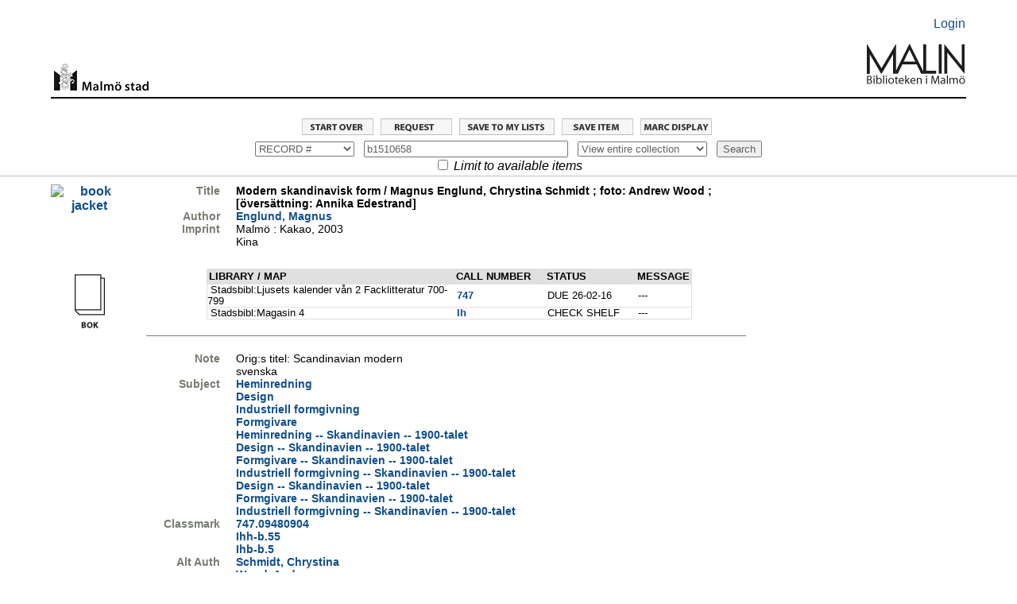

--- FILE ---
content_type: text/html; charset=UTF-8
request_url: https://malmo.stadsbibliotek.org:444/record=b1510658~S7
body_size: 4439
content:
<html   dir="LTR">
<head>
<title>MALMÖ Stadsbibliotek                                             / Entire</title>
<base target="_self"/>
<link rel="stylesheet" type="text/css" href="/scripts/ProStyles.css" />
<link rel="stylesheet" type="text/css" href="/screens/webopac.css" />
<link rel="shortcut icon" type="ximage/icon" href="/screens/favicon.ico" />
<script type="text/javascript" src="/scripts/common.js"></script>
<script type="text/javascript" src="/scripts/webbridge.js"></script>
<script type="text/javascript" src="/scripts/elcontent.js"></script>

<!--[if lte IE 8]><link rel="stylesheet" media="all" type="text/css" href="/screens/ie_styles.css" /><![endif]--><link rel="apple-touch-icon" href="/screens/apple-touch-icon.png" /><link rel="stylesheet" type="text/css" href="/screens/styles_print.css" media="print">
</head>
<body align="center" >
<!-- begin toplogo.html file -->
<link rel="apple-touch-icon" href="/screens/apple-touch-icon.png" /><br>
<table width="100%" border="0">
  <tbody>
    <tr>
      <td>&nbsp;</td>
    </tr>
  </tbody>
</table>
<table width="90%" align="center"border="0">
  <tbody>
    <tr>
      <td width="94%">&nbsp;</td>
      <td width="6%" align="right"><p><a href="/patroninfo">Login</a></p></td>
    </tr>
  </tbody>
</table>
<table width="90%" align="center"cellspacing="2">
  <tr>
    <td width="10%" valign="bottom"><center>
      <img src="/screens/malmologga.gif" width="120" height="42" border="0" align="right"/></a>
    </center></td>
    <td width="77%" height=>&nbsp;</td>
    <td width="13%" valign="bottom"><a href="/search/"><img src="/screens/Malinlogga.png" width="125" height="80" align="right"/></td>
  </tr>
</table>
<br>
<table width="90%" align="center">
  <tbody>
    <tr>
      <td height="2" bgcolor="#000000"></td>
    </tr>
  </tbody>
</table>
<br>
<!--end toplogo.html-->
<table width="100%">
  <tbody>
    <tr>
      <td>&nbsp;</td>
    </tr>
  </tbody>
</table>

<script type="text/JavaScript">
<!-- Hide the JS
startTimeout(1800000, "http://malmo.stadsbibliotek.org");
// -->
</script>
<div id="TimeoutPopup" tabindex="0" class="modal" onkeypress="refreshSession(event)">
<div class="modal-content">
Your session will expire automatically in <span id=TimeoutSeconds>0</span> seconds.<br>
<br>
<button id="CancelTimeout" onclick="refreshSession()">Continue session</button>
<button id="DoTimeout" onclick="endSession()">End session now</button></div>
</div>
<noscript>
<meta http-equiv="Refresh" content="1800;URL=http://malmo.stadsbibliotek.org" />
</noscript>
<!--this is customized <screens/bib_display.html>-->
<!-- start ifbibdisplay token -->
<!-- end ifbibdisplay token -->
<!-- start catedit token -->
<!-- end catedit token -->

<div id="bibDisplayBody">

<div class="navigationRowRecord">
<!-- start navrow token -->
<a href="/search"><img src="/screens/startover.gif" alt="Start Over" border="0" /></a>
<a href="/search~S7?/.b1510658/.b1510658/1%2C1%2C1%2CB/request~b1510658"><IMG SRC="/screens/request.gif" title="Request this item" BORDER="0"></a>
<a href="/search~S7?/.b1510658/.b1510658/1,1,1,B/?save_func=save_to_mylist&save=b1510658&returnurl=/search~S7?/.b1510658/.b1510658/1%2C1%2C1%2CB/frameset~b1510658"><img src="/screens/mylistsave.gif" title="Save to My Lists" border="0" /></a>
<a href="/search~S7?/.b1510658/.b1510658/1,1,1,B/frameset~b1510658?save=b1510658"><img src="/screens/bibexport.gif" title="Save item" border="0"></a>
<a href="/search~S7?/.b1510658/.b1510658/1%2C1%2C1%2CB/marc~b1510658"><img src="/screens/marcdisp.gif" title="Marc display" border="0"></a>
<!-- end navrow token -->
</div> <!-- navigationRowRecord -->

<div id="bibDisplayContent">

<div class="bibSearch">
<!-- start searchtool token -->

<script type="text/JavaScript">
<!-- Hide the JS
var savedScope;
var savedTag;
var savedSearch;
var sortButtonText = null;
var savedExactSearch = null;
var sortButtonEvent = null;
var sortExactBrowseURL = null;
var sortTypes = new Array();
var sortLabels = new Array();
sortTypes[0] = "t";
sortLabels[0] = "Title";
sortTypes[1] = "a";
sortLabels[1] = "Author";
sortTypes[2] = "r";
sortLabels[2] = "Year";
sortTypes[3] = "m";
sortLabels[3] = "Material type";
sortLabels[4] = "System Sorted";
sortTypes[4] = "-";
var sortSelectedValue = "4";
var nonSortTags = "XYZPHQJLRSITprWw"
// Unhide the JS -->
</script>
<form name="searchtool" target="_self" action="/search~S7/" method='GET'>
      <label for="searchtype" style="display:none;">SearchType</label> <select name="searchtype" id="searchtype" onChange="initSort()">
        <option value="X"> KEYWORD</option>
        <option value="t"> TITLE</option>
        <option value="a"> AUTHOR</option>
        <option value="d"> SUBJECT</option>
        <option value="m"> SHELFMARK</option>
        <option value="c"> CLASSMARK</option>
        <option value="i"> ISBN/ISSN</option>
        <option value="P"> Program Keyword</option>
        <option value="H"> Program Name</option>
        <option value="J"> Description</option>
        <option value="Q"> Program Subject</option>
        <option value="." selected="selected"> RECORD #</option>
      </select>
      &nbsp;
      <label for="searcharg" style="display:none;">Search</label><input type="text" name="searcharg" id="searcharg" size="30" onchange='return searchtoolSubmitAction()'maxlength="75" value="b1510658" />
      &nbsp;
      <label for="searchscope" style="display:none;">Search Scope</label><select name="searchscope" id="searchscope">
        <option value="7" selected="selected"> View entire collection</option>
        <option value="2"> Children</option>
        <option value="22"> E-books</option>
        <option value="23"> Movies</option>
        <option value="4"> Local collections</option>
        <option value="6"> Music</option>
        <option value="1"> Books on Tape</option>
        <option value="3"> Journals</option>
        <option value="8"> Stadsbiblioteket</option>
        <option value="9"> Bellevuegårdsbiblioteket</option>
        <option value="10"> Bunkeflobiblioteket</option>
        <option value="11"> Garaget</option>
        <option value="12"> Husiebiblioteket</option>
        <option value="13"> Kirsebergsbiblioteket</option>
        <option value="14"> Limhamnsbiblioteket</option>
        <option value="15"> Lindängenbiblioteket</option>
        <option value="24"> Masten 2</option>
        <option value="16"> Oxiebiblioteket</option>
        <option value="17"> Rosengårdsbiblioteket</option>
        <option value="18"> Tygelsjöbiblioteket</option>
        <option value="5"> Malmö City Archive</option>
        <option value="19"> Idrottsmuseet</option>
        <option value="21"> Malmö konsthall</option>
      </select>
      &nbsp;

<span id="sort_cell">
</span>

<script type="text/JavaScript">
<!-- Hide the JS
initSort();
// Unhide the JS -->
</script>
      <input type="hidden" name="SORT" value="D" /><input type="hidden" name="extended" value="0" />      <input type="submit" name="SUBMIT" value="Search" onclick='return searchtoolSubmitAction();' />
<div>
      <input type="checkbox" name="availlim" value="1"  /> <em>Limit to available items</em><br/>
</div>
<div>
      <input type="hidden" name="searchlimits" value="" />
      <input type="hidden" name="searchorigarg" value=".b1510658" />
</div>
</form>
<!-- end searchtool token -->
<div class="bibSearchHistory">
<form>
<!-- start searchhistory token -->
<!-- end searchhistory token -->
</form>
</div> <!-- bibSearchHistory --> 
</div> <!-- bibSearch -->

<div class="bibPager">
<!-- start pager token -->
<!-- end pager token -->
</div> <!-- bibPager -->

<div class="bibClear"></div>


<!--Optional INNReach resources.-->
<!-- start innreach token -->
<!-- end innreach token -->
<!-- start relsearch token -->
<!-- end relsearch token -->
</div> <!-- bibResourceSidebar -->

<div class="bibDisplayJacket">
<!-- start bibimage token -->
<a href="https://www.syndetics.com/index.aspx?isbn=9197411795/index.html&client=malmostadsbi&type=rn12" target="_parent"><img src="https://www.syndetics.com/index.aspx?isbn=9197411795/SC.GIF&client=malmostadsbi&showCaptionBelow=t&caption=Mer+info&bgColor=255,255,255" border="0" alt="book jacket"></a><!-- end bibimage token -->
<div class="bibMedia">
<!-- start media token -->
 <img src="/screens/bok_swe.gif" alt="BOOK"><!-- end media token -->
</div> <!-- bibMedia -->
</div> <!-- bibDisplayJacket -->

<div class="bibDisplayContentMain">


<div class="bibDisplayTitle">
<!-- start recordinfo:t token -->
<!-- BEGIN BIBDETAIL TABLE BORDER -->
<table width="100%" border="0" cellspacing="0" cellpadding="0" name="tableparam_bib_detail"  class="bibDetail">
<tr  class="bibInfoEntry" ><td>
<!-- BEGIN INNER BIB TABLE -->
<table width="100%" cellspacing="3" cellpadding="0">
<tr><!-- next row for fieldtag=t -->
<td valign="top" width="20%"  class="bibInfoLabel">Title</td>
<td class="bibInfoData">
<strong>Modern skandinavisk form / Magnus Englund, Chrystina Schmidt &#59; foto: Andrew Wood &#59; [översättning: Annika Edestrand]</strong></td></tr>
</table>
<!-- END INNER BIB TABLE -->
</td></tr>
</table>
<!-- END BIBDETAIL TABLE -->
<!-- end recordinfo:t token -->
</div>
<div class="bibDisplayAuthor">
<!-- start recordinfo:a token -->
<!-- BEGIN BIBDETAIL TABLE BORDER -->
<table width="100%" border="0" cellspacing="0" cellpadding="0" name="tableparam_bib_detail"  class="bibDetail">
<tr  class="bibInfoEntry" ><td>
<!-- BEGIN INNER BIB TABLE -->
<table width="100%" cellspacing="3" cellpadding="0">
<tr><!-- next row for fieldtag=a -->
<td valign="top" width="20%"  class="bibInfoLabel">Author</td>
<td class="bibInfoData">
<a href="/search~S7?/aEnglund%2C+Magnus/aenglund+magnus/-3,-1,0,B/browse">Englund, Magnus</a>

</td></tr>
</table>
<!-- END INNER BIB TABLE -->
</td></tr>
</table>
<!-- END BIBDETAIL TABLE -->
<!-- end recordinfo:a token -->
</div>
<div class="bibDisplayPublisher">
<!-- start recordinfo:pR token -->
<!-- BEGIN BIBDETAIL TABLE BORDER -->
<table width="100%" border="0" cellspacing="0" cellpadding="0" name="tableparam_bib_detail"  class="bibDetail">
<tr  class="bibInfoEntry" ><td>
<!-- BEGIN INNER BIB TABLE -->
<table width="100%" cellspacing="3" cellpadding="0">
<tr><!-- next row for fieldtag=p -->
<td valign="top" width="20%"  class="bibInfoLabel">Imprint</td>
<td class="bibInfoData">
Malmö : Kakao, 2003</td></tr>
<tr><!-- next row for fieldtag=p -->
<td></td>
<td class="bibInfoData">
Kina</td></tr>
</table>
<!-- END INNER BIB TABLE -->
</td></tr>
</table>
<!-- END BIBDETAIL TABLE -->
<!-- end recordinfo:pR token -->
</div>
<div class="bibDisplayPublisher">
<!-- start recordinfo:h token -->
<!-- BEGIN BIBDETAIL TABLE BORDER -->
<table width="100%" border="0" cellspacing="0" cellpadding="0" name="tableparam_bib_detail"  class="bibDetail">
<tr  class="bibInfoEntry" ><td>
<!-- BEGIN INNER BIB TABLE -->
<table width="100%" cellspacing="3" cellpadding="0">
</table>
<!-- END INNER BIB TABLE -->
</td></tr>
</table>
<!-- END BIBDETAIL TABLE -->
<!-- end recordinfo:h token -->
</div>

<!-- start booking token -->
<br />
<!-- end booking token -->
<!-- start holdingslink token -->
<!-- end holdingslink token -->
<div class="testlinkeddocs">
<!-- start linkeddocs token -->
<!-- end linkeddocs token -->
</div> <!-- testlinkeddocs -->


<div class="bibDisplayUrls">
<!-- start URLS token -->
<!-- end URLS token -->
</div> <!-- bibDisplayUrls -->

<!-- start bloblinks token -->
<!-- end bloblinks token -->
<!-- start imagelinks token -->
<!-- end imagelinks token -->
<!-- start artthumb token -->
<!-- end artthumb token -->
<!-- start xmlframe token -->
<!-- end xmlframe token -->

<!-- start holds token -->
<!-- end holds token -->
<!-- start holdings token -->
<!-- end holdings token -->

<div class="bibDisplayItems">
<div class="bibDisplayItemsMain">
<!-- start items token -->
<table width="100%" border="0" cellspacing="0" cellpadding="0" name="tableparam_bib_items" class="bibItems">
<tr  class="bibItemsHeader">
<th width="52%"  class="bibItemsHeader">
LIBRARY / MAP
</th>
<th width="19%"  class="bibItemsHeader">
CALL NUMBER
</th>
<th width="19%"  class="bibItemsHeader">
STATUS
</th>
<th width="10%"  class="bibItemsHeader">
MESSAGE
</th>
</tr>
<tr  class="bibItemsEntry">

<td width="52%" ><!-- field 1 -->&nbsp;Stadsbibl:Ljusets kalender vån 2 Facklitteratur 700-799 
</td>
<td width="19%" ><!-- field C -->&nbsp;<a href="/search~S7?/m747/m747/-3,-1,,B/browse">747</a> <!-- field v --><!-- field # -->&nbsp;</td>
<td width="19%" ><!-- field % -->&nbsp;DUE 26-02-16 </td>
<td width="10%" ><!-- field ! -->&nbsp;---</td></tr>
<tr  class="bibItemsEntry">

<td width="52%" ><!-- field 1 -->&nbsp;Stadsbibl:Magasin 4  
</td>
<td width="19%" ><!-- field C -->&nbsp;<a href="/search~S7?/mIh/mih/-3,-1,,B/browse">Ih</a> <!-- field v --><!-- field # -->&nbsp;</td>
<td width="19%" ><!-- field % -->&nbsp;CHECK SHELF </td>
<td width="10%" ><!-- field ! -->&nbsp;---</td></tr>
</table>
<!-- end items token -->
</div> <!-- bibDisplayItems -->
</div> <!-- bibDisplayItemsMain -->

<!-- start course reserves token -->
<!-- end course reserves token -->

<!-- start orders token -->
<!-- end orders token -->


<div class="bibDisplayContentMore">
<!-- start recordinfo:# token -->
<!-- BEGIN BIBDETAIL TABLE BORDER -->
<table width="100%" border="0" cellspacing="0" cellpadding="0" name="tableparam_bib_detail"  class="bibDetail">
<tr  class="bibInfoEntry" ><td>
<!-- BEGIN INNER BIB TABLE -->
<table width="100%" cellspacing="3" cellpadding="0">
<tr><!-- next row for fieldtag=n -->
<td valign="top" width="20%"  class="bibInfoLabel">Note</td>
<td class="bibInfoData">
Orig:s titel: Scandinavian modern</td></tr>
<tr><!-- next row for fieldtag=n -->
<td></td>
<td class="bibInfoData">
svenska</td></tr>
<tr><!-- next row for fieldtag=d -->
<td valign="top" width="20%"  class="bibInfoLabel">Subject</td>
<td class="bibInfoData">
<a href="/search~S7?/dHeminredning/dheminredning/-3,-1,0,B/browse">Heminredning</a>

</td></tr>
<tr><!-- next row for fieldtag=d -->
<td></td>
<td class="bibInfoData">
<a href="/search~S7?/dDesign/ddesign/-3,-1,0,B/browse">Design</a>

</td></tr>
<tr><!-- next row for fieldtag=d -->
<td></td>
<td class="bibInfoData">
<a href="/search~S7?/dIndustriell+formgivning/dindustriell+formgivning/-3,-1,0,B/browse">Industriell formgivning</a>

</td></tr>
<tr><!-- next row for fieldtag=d -->
<td></td>
<td class="bibInfoData">
<a href="/search~S7?/dFormgivare/dformgivare/-3,-1,0,B/browse">Formgivare</a>

</td></tr>
<tr><!-- next row for fieldtag=d -->
<td></td>
<td class="bibInfoData">
<a href="/search~S7?/dHeminredning+--+Skandinavien+--+1900-talet/dheminredning+skandinavien+++++1900+talet/-3,-1,0,B/browse">Heminredning -- Skandinavien -- 1900-talet</a>

</td></tr>
<tr><!-- next row for fieldtag=d -->
<td></td>
<td class="bibInfoData">
<a href="/search~S7?/dDesign+--+Skandinavien+--+1900-talet/ddesign+skandinavien+++++1900+talet/-3,-1,0,B/browse">Design -- Skandinavien -- 1900-talet</a>

</td></tr>
<tr><!-- next row for fieldtag=d -->
<td></td>
<td class="bibInfoData">
<a href="/search~S7?/dFormgivare+--+Skandinavien+--+1900-talet/dformgivare+skandinavien+++++1900+talet/-3,-1,0,B/browse">Formgivare -- Skandinavien -- 1900-talet</a>

</td></tr>
<tr><!-- next row for fieldtag=d -->
<td></td>
<td class="bibInfoData">
<a href="/search~S7?/dIndustriell+formgivning+--+Skandinavien+--+1900-t/dindustriell+formgivning+skandinavien+++++1900+talet/-3,-1,0,B/browse">Industriell formgivning -- Skandinavien -- 1900-talet</a>

</td></tr>
<tr><!-- next row for fieldtag=d -->
<td></td>
<td class="bibInfoData">
<a href="/search~S7?/dMo+Design+--+Skandinavien+--+1900-talet/dmo+design+skandinavien+++++1900+talet/-3,-1,0,B/browse">Design -- Skandinavien -- 1900-talet</a>

</td></tr>
<tr><!-- next row for fieldtag=d -->
<td></td>
<td class="bibInfoData">
<a href="/search~S7?/dMo+Formgivare+--+Skandinavien+--+1900-talet/dmo+formgivare+skandinavien+++++1900+talet/-3,-1,0,B/browse">Formgivare -- Skandinavien -- 1900-talet</a>

</td></tr>
<tr><!-- next row for fieldtag=d -->
<td></td>
<td class="bibInfoData">
<a href="/search~S7?/dMo+Industriell+formgivning+--+Skandinavien+--+190/dmo+industriell+formgivning+skandinavien+++++1900+talet/-3,-1,0,B/browse">Industriell formgivning -- Skandinavien -- 1900-talet</a>

</td></tr>
<tr><!-- next row for fieldtag=k -->
<td valign="top" width="20%"  class="bibInfoLabel">Classmark</td>
<td class="bibInfoData">
<a href="/search~S7?/c747.09480904/c747+09480904/-3,-1,0,B/browse">747.09480904</a>

</td></tr>
<tr><!-- next row for fieldtag=k -->
<td></td>
<td class="bibInfoData">
<a href="/search~S7?/cIhh-b.55/cihh+b+55/-3,-1,0,B/browse">Ihh-b.55</a>

</td></tr>
<tr><!-- next row for fieldtag=k -->
<td></td>
<td class="bibInfoData">
<a href="/search~S7?/cIhb-b.5/cihb+b+5/-3,-1,0,B/browse">Ihb-b.5</a>

</td></tr>
<tr><!-- next row for fieldtag=b -->
<td valign="top" width="20%"  class="bibInfoLabel">Alt Auth</td>
<td class="bibInfoData">
<a href="/search~S7?/aSchmidt%2C+Chrystina/aschmidt+chrystina/-3,-1,0,B/browse">Schmidt, Chrystina</a>

</td></tr>
<tr><!-- next row for fieldtag=b -->
<td></td>
<td class="bibInfoData">
<a href="/search~S7?/aWood%2C+Andrew/awood+andrew/-3,-1,0,B/browse">Wood, Andrew</a>

</td></tr>
<tr><!-- next row for fieldtag=b -->
<td></td>
<td class="bibInfoData">
<a href="/search~S7?/aEdestrand%2C+Annika%2C+1970-/aedestrand+annika+++++1970/-3,-1,0,B/browse">Edestrand, Annika, 1970-</a>

</td></tr>
<tr><!-- next row for fieldtag=q -->
<td valign="top" width="20%"  class="bibInfoLabel">Translation</td>
<td class="bibInfoData">
<a href="/search~S7?/tScandinavian+modern/tscandinavian+modern/-3,-1,0,B/browse">Scandinavian modern</a>

</td></tr>
<tr><!-- next row for fieldtag=i -->
<td valign="top" width="20%"  class="bibInfoLabel">ISBN/ISSN</td>
<td class="bibInfoData">
9197411795 inb</td></tr>
</table>
<!-- END INNER BIB TABLE -->
</td></tr>
</table>
<!-- END BIBDETAIL TABLE -->
<!-- end recordinfo:# token -->
</div> <!-- bibDisplayContentMore -->

<div class="bibDisplayPermLink">
<!-- start recordlink token -->
<a id="recordnum" href="/record=b1510658~S7"></a><!-- end recordlink token -->
</div> <!-- bibDisplayPermLink -->

<div class="bibDisplayContentMore bibDisplayReviews">
<!-- start patronreviewsfull token -->
<!-- end patronreviewsfull token -->

</div> <!-- bibDisplayContentMore -->


</div> <!-- bibDisplayContentMain -->

<div class="bibClear"></div>

<div class="bibPager">
<!-- start pager token -->
<!-- end pager token -->
</div> <!-- bibPager -->

<div class="bibClear"></div>

</div><!-- bibDisplayContent -->
<div class="clear"></div>
</div><!-- bibDisplayBody -->
<!-- start botlogo token -->
<br />

<script type="text/javascript">
var gaJsHost = (("https:" == document.location.protocol) ? "https://ssl." : "http://www.");
document.write(unescape("%3Cscript src='" + gaJsHost + "google-analytics.com/ga.js' type='text/javascript'%3E%3C/script%3E"));
</script>
<script type="text/javascript">
var pageTracker = _gat._getTracker("UA-4335632-1");
pageTracker._initData();
pageTracker._trackPageview();
</script>



</body>
</html>
<!-- end botlogo token -->


